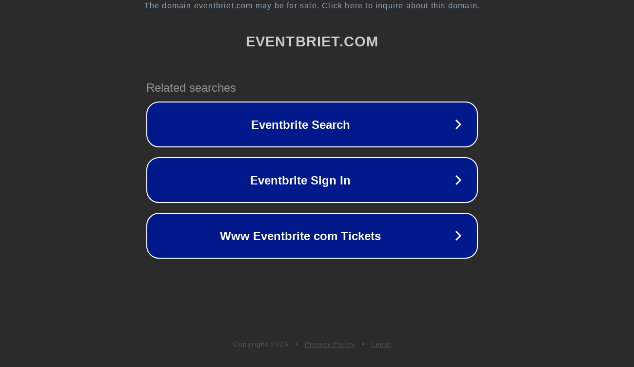

--- FILE ---
content_type: text/html; charset=utf-8
request_url: http://eventbriet.com/
body_size: 1042
content:
<!doctype html>
<html data-adblockkey="MFwwDQYJKoZIhvcNAQEBBQADSwAwSAJBANDrp2lz7AOmADaN8tA50LsWcjLFyQFcb/P2Txc58oYOeILb3vBw7J6f4pamkAQVSQuqYsKx3YzdUHCvbVZvFUsCAwEAAQ==_WybVQtMaq/TnSi7k369zTAft15OEJVQAUs/xHqMj6U+/kvK/B7Hj0CPKOeRXKR9EHbbSmCOUYhF8CwEtfvemEg==" lang="en" style="background: #2B2B2B;">
<head>
    <meta charset="utf-8">
    <meta name="viewport" content="width=device-width, initial-scale=1">
    <link rel="icon" href="[data-uri]">
    <link rel="preconnect" href="https://www.google.com" crossorigin>
</head>
<body>
<div id="target" style="opacity: 0"></div>
<script>window.park = "[base64]";</script>
<script src="/bxhKAtGJX.js"></script>
</body>
</html>
